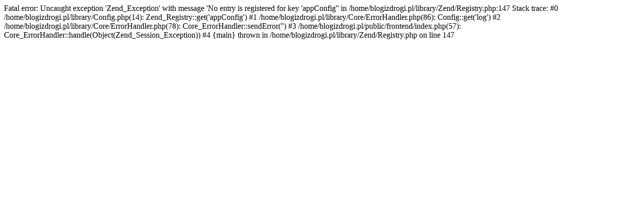

--- FILE ---
content_type: text/html; charset=utf-8
request_url: http://podroze.blomedia.pl/post/33174,jak-zorganizowac-trekking-w-cordillera-blanca
body_size: 311
content:

Fatal error: Uncaught exception 'Zend_Exception' with message 'No entry is registered for key 'appConfig'' in /home/blogizdrogi.pl/library/Zend/Registry.php:147
Stack trace:
#0 /home/blogizdrogi.pl/library/Config.php(14): Zend_Registry::get('appConfig')
#1 /home/blogizdrogi.pl/library/Core/ErrorHandler.php(86): Config::get('log')
#2 /home/blogizdrogi.pl/library/Core/ErrorHandler.php(78): Core_ErrorHandler::sendError('')
#3 /home/blogizdrogi.pl/public/frontend/index.php(57): Core_ErrorHandler::handle(Object(Zend_Session_Exception))
#4 {main}
  thrown in /home/blogizdrogi.pl/library/Zend/Registry.php on line 147
